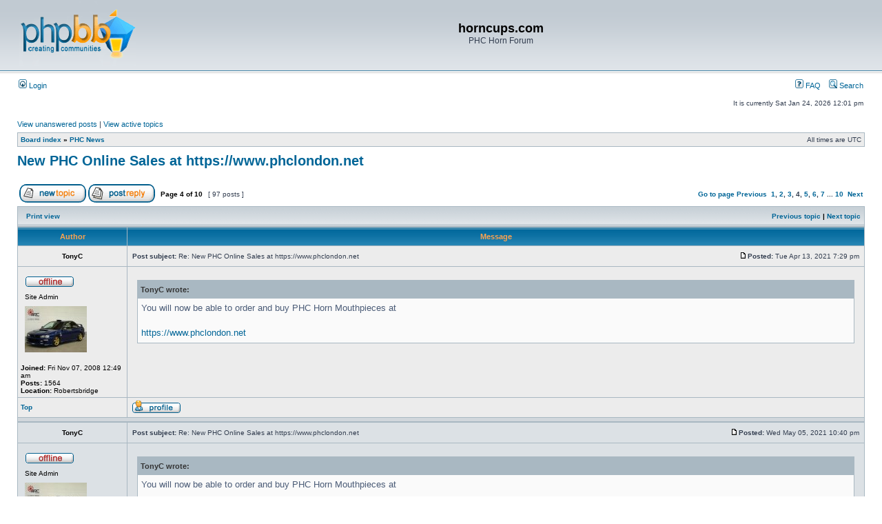

--- FILE ---
content_type: text/html; charset=UTF-8
request_url: https://horncups.com/forums/viewtopic.php?f=5&t=942&sid=e5cfe40e4aeea2590db2ffe6b2210136&start=30
body_size: 39423
content:
<!DOCTYPE html PUBLIC "-//W3C//DTD XHTML 1.0 Transitional//EN" "http://www.w3.org/TR/xhtml1/DTD/xhtml1-transitional.dtd">
<html xmlns="http://www.w3.org/1999/xhtml" dir="ltr" lang="en-gb" xml:lang="en-gb">
<head>

<meta http-equiv="content-type" content="text/html; charset=UTF-8" />
<meta http-equiv="content-language" content="en-gb" />
<meta http-equiv="content-style-type" content="text/css" />
<meta http-equiv="imagetoolbar" content="no" />
<meta name="resource-type" content="document" />
<meta name="distribution" content="global" />
<meta name="copyright" content="2000, 2002, 2005, 2007 phpBB Group" />
<meta name="keywords" content="" />
<meta name="description" content="" />
<meta http-equiv="X-UA-Compatible" content="IE=EmulateIE7" />

<title>horncups.com &bull; View topic - New PHC Online Sales at  https://www.phclondon.net</title>



<link rel="stylesheet" href="./styles/subsilver2/theme/stylesheet.css" type="text/css" />

<script type="text/javascript">
// <![CDATA[


function popup(url, width, height, name)
{
	if (!name)
	{
		name = '_popup';
	}

	window.open(url.replace(/&amp;/g, '&'), name, 'height=' + height + ',resizable=yes,scrollbars=yes,width=' + width);
	return false;
}

function jumpto()
{
	var page = prompt('Enter the page number you wish to go to:', '4');
	var per_page = '10';
	var base_url = './viewtopic.php?f=5&amp;t=942&amp;sid=c49031dbd8558a3733ae64c41c0ca848';

	if (page !== null && !isNaN(page) && page == Math.floor(page) && page > 0)
	{
		if (base_url.indexOf('?') == -1)
		{
			document.location.href = base_url + '?start=' + ((page - 1) * per_page);
		}
		else
		{
			document.location.href = base_url.replace(/&amp;/g, '&') + '&start=' + ((page - 1) * per_page);
		}
	}
}

/**
* Find a member
*/
function find_username(url)
{
	popup(url, 760, 570, '_usersearch');
	return false;
}

/**
* Mark/unmark checklist
* id = ID of parent container, name = name prefix, state = state [true/false]
*/
function marklist(id, name, state)
{
	var parent = document.getElementById(id);
	if (!parent)
	{
		eval('parent = document.' + id);
	}

	if (!parent)
	{
		return;
	}

	var rb = parent.getElementsByTagName('input');
	
	for (var r = 0; r < rb.length; r++)
	{
		if (rb[r].name.substr(0, name.length) == name)
		{
			rb[r].checked = state;
		}
	}
}



// ]]>
</script>
</head>
<body class="ltr">

<a name="top"></a>

<div id="wrapheader">

	<div id="logodesc">
		<table width="100%" cellspacing="0">
		<tr>
			<td><a href="./index.php?sid=c49031dbd8558a3733ae64c41c0ca848"><img src="./styles/subsilver2/imageset/site_logo.gif" width="170" height="94" alt="" title="" /></a></td>
			<td width="100%" align="center"><a href="http://horncups.com"><h1>horncups.com</h1></a><span class="gen">PHC Horn Forum</span></td>
		</tr>
		</table>
	</div>

	<div id="menubar">
		<table width="100%" cellspacing="0">
		<tr>
			<td class="genmed">
				<a href="./ucp.php?mode=login&amp;sid=c49031dbd8558a3733ae64c41c0ca848"><img src="./styles/subsilver2/theme/images/icon_mini_login.gif" width="12" height="13" alt="*" /> Login</a>&nbsp;
			</td>
			<td class="genmed" align="right">
				<a href="./faq.php?sid=c49031dbd8558a3733ae64c41c0ca848"><img src="./styles/subsilver2/theme/images/icon_mini_faq.gif" width="12" height="13" alt="*" /> FAQ</a>
				&nbsp; &nbsp;<a href="./search.php?sid=c49031dbd8558a3733ae64c41c0ca848"><img src="./styles/subsilver2/theme/images/icon_mini_search.gif" width="12" height="13" alt="*" /> Search</a>
			</td>
		</tr>
		</table>
	</div>

	<div id="datebar">
		<table width="100%" cellspacing="0">
		<tr>
			<td class="gensmall"></td>
			<td class="gensmall" align="right">It is currently Sat Jan 24, 2026 12:01 pm<br /></td>
		</tr>
		</table>
	</div>

</div>

<div id="wrapcentre">

	
	<p class="searchbar">
		<span style="float: left;"><a href="./search.php?search_id=unanswered&amp;sid=c49031dbd8558a3733ae64c41c0ca848">View unanswered posts</a> | <a href="./search.php?search_id=active_topics&amp;sid=c49031dbd8558a3733ae64c41c0ca848">View active topics</a></span>
		
	</p>
	

	<br style="clear: both;" />

	<table class="tablebg" width="100%" cellspacing="1" cellpadding="0" style="margin-top: 5px;">
	<tr>
		<td class="row1">
			<p class="breadcrumbs"><a href="./index.php?sid=c49031dbd8558a3733ae64c41c0ca848">Board index</a> &#187; <a href="./viewforum.php?f=5&amp;sid=c49031dbd8558a3733ae64c41c0ca848">PHC News</a></p>
			<p class="datetime">All times are UTC </p>
		</td>
	</tr>
	</table>

	<br />

<div id="pageheader">
	<h2><a class="titles" href="./viewtopic.php?f=5&amp;t=942&amp;start=30&amp;sid=c49031dbd8558a3733ae64c41c0ca848">New PHC Online Sales at  https://www.phclondon.net</a></h2>


</div>

<br clear="all" /><br />

<div id="pagecontent">

	<table width="100%" cellspacing="1">
	<tr>
		<td align="left" valign="middle" nowrap="nowrap">
		<a href="./posting.php?mode=post&amp;f=5&amp;sid=c49031dbd8558a3733ae64c41c0ca848"><img src="./styles/subsilver2/imageset/en/button_topic_new.gif" alt="Post new topic" title="Post new topic" /></a>&nbsp;<a href="./posting.php?mode=reply&amp;f=5&amp;t=942&amp;sid=c49031dbd8558a3733ae64c41c0ca848"><img src="./styles/subsilver2/imageset/en/button_topic_reply.gif" alt="Reply to topic" title="Reply to topic" /></a>
		</td>
		
			<td class="nav" valign="middle" nowrap="nowrap">&nbsp;Page <strong>4</strong> of <strong>10</strong><br /></td>
			<td class="gensmall" nowrap="nowrap">&nbsp;[ 97 posts ]&nbsp;</td>
			<td class="gensmall" width="100%" align="right" nowrap="nowrap"><b><a href="#" onclick="jumpto(); return false;" title="Click to jump to page…">Go to page</a> <a href="./viewtopic.php?f=5&amp;t=942&amp;sid=c49031dbd8558a3733ae64c41c0ca848&amp;start=20">Previous</a>&nbsp;&nbsp;<a href="./viewtopic.php?f=5&amp;t=942&amp;sid=c49031dbd8558a3733ae64c41c0ca848">1</a><span class="page-sep">, </span><a href="./viewtopic.php?f=5&amp;t=942&amp;sid=c49031dbd8558a3733ae64c41c0ca848&amp;start=10">2</a><span class="page-sep">, </span><a href="./viewtopic.php?f=5&amp;t=942&amp;sid=c49031dbd8558a3733ae64c41c0ca848&amp;start=20">3</a><span class="page-sep">, </span><strong>4</strong><span class="page-sep">, </span><a href="./viewtopic.php?f=5&amp;t=942&amp;sid=c49031dbd8558a3733ae64c41c0ca848&amp;start=40">5</a><span class="page-sep">, </span><a href="./viewtopic.php?f=5&amp;t=942&amp;sid=c49031dbd8558a3733ae64c41c0ca848&amp;start=50">6</a><span class="page-sep">, </span><a href="./viewtopic.php?f=5&amp;t=942&amp;sid=c49031dbd8558a3733ae64c41c0ca848&amp;start=60">7</a> ... <a href="./viewtopic.php?f=5&amp;t=942&amp;sid=c49031dbd8558a3733ae64c41c0ca848&amp;start=90">10</a> &nbsp;<a href="./viewtopic.php?f=5&amp;t=942&amp;sid=c49031dbd8558a3733ae64c41c0ca848&amp;start=40">Next</a></b></td>
		
	</tr>
	</table>

	<table class="tablebg" width="100%" cellspacing="1">
	<tr>
		<td class="cat">
			<table width="100%" cellspacing="0">
			<tr>
				<td class="nav" nowrap="nowrap">&nbsp;
				<a href="./viewtopic.php?f=5&amp;t=942&amp;start=30&amp;sid=c49031dbd8558a3733ae64c41c0ca848&amp;view=print" title="Print view">Print view</a>
				</td>
				<td class="nav" align="right" nowrap="nowrap"><a href="./viewtopic.php?f=5&amp;t=942&amp;view=previous&amp;sid=c49031dbd8558a3733ae64c41c0ca848">Previous topic</a> | <a href="./viewtopic.php?f=5&amp;t=942&amp;view=next&amp;sid=c49031dbd8558a3733ae64c41c0ca848">Next topic</a>&nbsp;</td>
			</tr>
			</table>
		</td>
	</tr>

	</table>


	<table class="tablebg" width="100%" cellspacing="1">
	
		<tr>
			<th>Author</th>
			<th>Message</th>
		</tr>
	<tr class="row1">

			<td align="center" valign="middle">
				<a name="p7195"></a>
				<b class="postauthor">TonyC</b>
			</td>
			<td width="100%" height="25">
				<table width="100%" cellspacing="0">
				<tr>
				
					<td class="gensmall" width="100%"><div style="float: left;">&nbsp;<b>Post subject:</b> Re: New PHC Online Sales at  https://www.phclondon.net</div><div style="float: right;"><a href="./viewtopic.php?p=7195&amp;sid=c49031dbd8558a3733ae64c41c0ca848#p7195"><img src="./styles/subsilver2/imageset/icon_post_target.gif" width="12" height="9" alt="Post" title="Post" /></a><b>Posted:</b> Tue Apr 13, 2021 7:29 pm&nbsp;</div></td>
				</tr>
				</table>
			</td>
		</tr>

		<tr class="row1">

			<td valign="top" class="profile">
				<table cellspacing="4" align="center" width="150">
			
				<tr>
					<td><img src="./styles/subsilver2/imageset/en/icon_user_offline.gif" alt="Offline" title="Offline" /></td>
				</tr>
			
				<tr>
					<td class="postdetails">Site Admin</td>
				</tr>
			
				<tr>
					<td><img src="./download/file.php?avatar=56_1227780566.jpg" width="90" height="67" alt="User avatar" /></td>
				</tr>
			
				</table>

				<span class="postdetails">
					<br /><b>Joined:</b> Fri Nov 07, 2008 12:49 am<br /><b>Posts:</b> 1564<br /><b>Location:</b> Robertsbridge
				</span>

			</td>
			<td valign="top">
				<table width="100%" cellspacing="5">
				<tr>
					<td>
					

						<div class="postbody"><div class="quotetitle">TonyC wrote:</div><div class="quotecontent">You will now be able to order and buy PHC Horn Mouthpieces at <br /><br /><!-- m --><a class="postlink" href="https://www.phclondon.net">https://www.phclondon.net</a><!-- m --></div></div>

					<br clear="all" /><br />

						<table width="100%" cellspacing="0">
						<tr valign="middle">
							<td class="gensmall" align="right">
							
							</td>
						</tr>
						</table>
					</td>
				</tr>
				</table>
			</td>
		</tr>

		<tr class="row1">

			<td class="profile"><strong><a href="#wrapheader">Top</a></strong></td>
			<td><div class="gensmall" style="float: left;">&nbsp;<a href="./memberlist.php?mode=viewprofile&amp;u=56&amp;sid=c49031dbd8558a3733ae64c41c0ca848"><img src="./styles/subsilver2/imageset/en/icon_user_profile.gif" alt="Profile" title="Profile" /></a> &nbsp;</div> <div class="gensmall" style="float: right;">&nbsp;</div></td>
	
		</tr>

	<tr>
		<td class="spacer" colspan="2" height="1"><img src="images/spacer.gif" alt="" width="1" height="1" /></td>
	</tr>
	</table>

	<table class="tablebg" width="100%" cellspacing="1">
	<tr class="row2">

			<td align="center" valign="middle">
				<a name="p7209"></a>
				<b class="postauthor">TonyC</b>
			</td>
			<td width="100%" height="25">
				<table width="100%" cellspacing="0">
				<tr>
				
					<td class="gensmall" width="100%"><div style="float: left;">&nbsp;<b>Post subject:</b> Re: New PHC Online Sales at  https://www.phclondon.net</div><div style="float: right;"><a href="./viewtopic.php?p=7209&amp;sid=c49031dbd8558a3733ae64c41c0ca848#p7209"><img src="./styles/subsilver2/imageset/icon_post_target.gif" width="12" height="9" alt="Post" title="Post" /></a><b>Posted:</b> Wed May 05, 2021 10:40 pm&nbsp;</div></td>
				</tr>
				</table>
			</td>
		</tr>

		<tr class="row2">

			<td valign="top" class="profile">
				<table cellspacing="4" align="center" width="150">
			
				<tr>
					<td><img src="./styles/subsilver2/imageset/en/icon_user_offline.gif" alt="Offline" title="Offline" /></td>
				</tr>
			
				<tr>
					<td class="postdetails">Site Admin</td>
				</tr>
			
				<tr>
					<td><img src="./download/file.php?avatar=56_1227780566.jpg" width="90" height="67" alt="User avatar" /></td>
				</tr>
			
				</table>

				<span class="postdetails">
					<br /><b>Joined:</b> Fri Nov 07, 2008 12:49 am<br /><b>Posts:</b> 1564<br /><b>Location:</b> Robertsbridge
				</span>

			</td>
			<td valign="top">
				<table width="100%" cellspacing="5">
				<tr>
					<td>
					

						<div class="postbody"><div class="quotetitle">TonyC wrote:</div><div class="quotecontent">You will now be able to order and buy PHC Horn Mouthpieces at <br /><br /><!-- m --><a class="postlink" href="https://www.phclondon.net">https://www.phclondon.net</a><!-- m --></div></div>

					<br clear="all" /><br />

						<table width="100%" cellspacing="0">
						<tr valign="middle">
							<td class="gensmall" align="right">
							
							</td>
						</tr>
						</table>
					</td>
				</tr>
				</table>
			</td>
		</tr>

		<tr class="row2">

			<td class="profile"><strong><a href="#wrapheader">Top</a></strong></td>
			<td><div class="gensmall" style="float: left;">&nbsp;<a href="./memberlist.php?mode=viewprofile&amp;u=56&amp;sid=c49031dbd8558a3733ae64c41c0ca848"><img src="./styles/subsilver2/imageset/en/icon_user_profile.gif" alt="Profile" title="Profile" /></a> &nbsp;</div> <div class="gensmall" style="float: right;">&nbsp;</div></td>
	
		</tr>

	<tr>
		<td class="spacer" colspan="2" height="1"><img src="images/spacer.gif" alt="" width="1" height="1" /></td>
	</tr>
	</table>

	<table class="tablebg" width="100%" cellspacing="1">
	<tr class="row1">

			<td align="center" valign="middle">
				<a name="p7223"></a>
				<b class="postauthor">TonyC</b>
			</td>
			<td width="100%" height="25">
				<table width="100%" cellspacing="0">
				<tr>
				
					<td class="gensmall" width="100%"><div style="float: left;">&nbsp;<b>Post subject:</b> Re: New PHC Online Sales at  https://www.phclondon.net</div><div style="float: right;"><a href="./viewtopic.php?p=7223&amp;sid=c49031dbd8558a3733ae64c41c0ca848#p7223"><img src="./styles/subsilver2/imageset/icon_post_target.gif" width="12" height="9" alt="Post" title="Post" /></a><b>Posted:</b> Sat May 29, 2021 4:27 pm&nbsp;</div></td>
				</tr>
				</table>
			</td>
		</tr>

		<tr class="row1">

			<td valign="top" class="profile">
				<table cellspacing="4" align="center" width="150">
			
				<tr>
					<td><img src="./styles/subsilver2/imageset/en/icon_user_offline.gif" alt="Offline" title="Offline" /></td>
				</tr>
			
				<tr>
					<td class="postdetails">Site Admin</td>
				</tr>
			
				<tr>
					<td><img src="./download/file.php?avatar=56_1227780566.jpg" width="90" height="67" alt="User avatar" /></td>
				</tr>
			
				</table>

				<span class="postdetails">
					<br /><b>Joined:</b> Fri Nov 07, 2008 12:49 am<br /><b>Posts:</b> 1564<br /><b>Location:</b> Robertsbridge
				</span>

			</td>
			<td valign="top">
				<table width="100%" cellspacing="5">
				<tr>
					<td>
					

						<div class="postbody"><div class="quotetitle">TonyC wrote:</div><div class="quotecontent">You will now be able to order and buy PHC Horn Mouthpieces at <br /><br /><!-- m --><a class="postlink" href="https://www.phclondon.net">https://www.phclondon.net</a><!-- m --></div></div>

					<br clear="all" /><br />

						<table width="100%" cellspacing="0">
						<tr valign="middle">
							<td class="gensmall" align="right">
							
							</td>
						</tr>
						</table>
					</td>
				</tr>
				</table>
			</td>
		</tr>

		<tr class="row1">

			<td class="profile"><strong><a href="#wrapheader">Top</a></strong></td>
			<td><div class="gensmall" style="float: left;">&nbsp;<a href="./memberlist.php?mode=viewprofile&amp;u=56&amp;sid=c49031dbd8558a3733ae64c41c0ca848"><img src="./styles/subsilver2/imageset/en/icon_user_profile.gif" alt="Profile" title="Profile" /></a> &nbsp;</div> <div class="gensmall" style="float: right;">&nbsp;</div></td>
	
		</tr>

	<tr>
		<td class="spacer" colspan="2" height="1"><img src="images/spacer.gif" alt="" width="1" height="1" /></td>
	</tr>
	</table>

	<table class="tablebg" width="100%" cellspacing="1">
	<tr class="row2">

			<td align="center" valign="middle">
				<a name="p7237"></a>
				<b class="postauthor">TonyC</b>
			</td>
			<td width="100%" height="25">
				<table width="100%" cellspacing="0">
				<tr>
				
					<td class="gensmall" width="100%"><div style="float: left;">&nbsp;<b>Post subject:</b> Re: New PHC Online Sales at  https://www.phclondon.net</div><div style="float: right;"><a href="./viewtopic.php?p=7237&amp;sid=c49031dbd8558a3733ae64c41c0ca848#p7237"><img src="./styles/subsilver2/imageset/icon_post_target.gif" width="12" height="9" alt="Post" title="Post" /></a><b>Posted:</b> Mon Jun 21, 2021 6:11 pm&nbsp;</div></td>
				</tr>
				</table>
			</td>
		</tr>

		<tr class="row2">

			<td valign="top" class="profile">
				<table cellspacing="4" align="center" width="150">
			
				<tr>
					<td><img src="./styles/subsilver2/imageset/en/icon_user_offline.gif" alt="Offline" title="Offline" /></td>
				</tr>
			
				<tr>
					<td class="postdetails">Site Admin</td>
				</tr>
			
				<tr>
					<td><img src="./download/file.php?avatar=56_1227780566.jpg" width="90" height="67" alt="User avatar" /></td>
				</tr>
			
				</table>

				<span class="postdetails">
					<br /><b>Joined:</b> Fri Nov 07, 2008 12:49 am<br /><b>Posts:</b> 1564<br /><b>Location:</b> Robertsbridge
				</span>

			</td>
			<td valign="top">
				<table width="100%" cellspacing="5">
				<tr>
					<td>
					

						<div class="postbody"><div class="quotetitle">TonyC wrote:</div><div class="quotecontent">You will now be able to order and buy PHC Horn Mouthpieces at <br /><br /><!-- m --><a class="postlink" href="https://www.phclondon.net">https://www.phclondon.net</a><!-- m --></div></div>

					<br clear="all" /><br />

						<table width="100%" cellspacing="0">
						<tr valign="middle">
							<td class="gensmall" align="right">
							
							</td>
						</tr>
						</table>
					</td>
				</tr>
				</table>
			</td>
		</tr>

		<tr class="row2">

			<td class="profile"><strong><a href="#wrapheader">Top</a></strong></td>
			<td><div class="gensmall" style="float: left;">&nbsp;<a href="./memberlist.php?mode=viewprofile&amp;u=56&amp;sid=c49031dbd8558a3733ae64c41c0ca848"><img src="./styles/subsilver2/imageset/en/icon_user_profile.gif" alt="Profile" title="Profile" /></a> &nbsp;</div> <div class="gensmall" style="float: right;">&nbsp;</div></td>
	
		</tr>

	<tr>
		<td class="spacer" colspan="2" height="1"><img src="images/spacer.gif" alt="" width="1" height="1" /></td>
	</tr>
	</table>

	<table class="tablebg" width="100%" cellspacing="1">
	<tr class="row1">

			<td align="center" valign="middle">
				<a name="p7251"></a>
				<b class="postauthor">TonyC</b>
			</td>
			<td width="100%" height="25">
				<table width="100%" cellspacing="0">
				<tr>
				
					<td class="gensmall" width="100%"><div style="float: left;">&nbsp;<b>Post subject:</b> Re: New PHC Online Sales at  https://www.phclondon.net</div><div style="float: right;"><a href="./viewtopic.php?p=7251&amp;sid=c49031dbd8558a3733ae64c41c0ca848#p7251"><img src="./styles/subsilver2/imageset/icon_post_target.gif" width="12" height="9" alt="Post" title="Post" /></a><b>Posted:</b> Sun Jul 18, 2021 7:56 am&nbsp;</div></td>
				</tr>
				</table>
			</td>
		</tr>

		<tr class="row1">

			<td valign="top" class="profile">
				<table cellspacing="4" align="center" width="150">
			
				<tr>
					<td><img src="./styles/subsilver2/imageset/en/icon_user_offline.gif" alt="Offline" title="Offline" /></td>
				</tr>
			
				<tr>
					<td class="postdetails">Site Admin</td>
				</tr>
			
				<tr>
					<td><img src="./download/file.php?avatar=56_1227780566.jpg" width="90" height="67" alt="User avatar" /></td>
				</tr>
			
				</table>

				<span class="postdetails">
					<br /><b>Joined:</b> Fri Nov 07, 2008 12:49 am<br /><b>Posts:</b> 1564<br /><b>Location:</b> Robertsbridge
				</span>

			</td>
			<td valign="top">
				<table width="100%" cellspacing="5">
				<tr>
					<td>
					

						<div class="postbody"><div class="quotetitle">TonyC wrote:</div><div class="quotecontent">You will now be able to order and buy PHC Horn Mouthpieces at <br /><br /><!-- m --><a class="postlink" href="https://www.phclondon.net">https://www.phclondon.net</a><!-- m --></div></div>

					<br clear="all" /><br />

						<table width="100%" cellspacing="0">
						<tr valign="middle">
							<td class="gensmall" align="right">
							
							</td>
						</tr>
						</table>
					</td>
				</tr>
				</table>
			</td>
		</tr>

		<tr class="row1">

			<td class="profile"><strong><a href="#wrapheader">Top</a></strong></td>
			<td><div class="gensmall" style="float: left;">&nbsp;<a href="./memberlist.php?mode=viewprofile&amp;u=56&amp;sid=c49031dbd8558a3733ae64c41c0ca848"><img src="./styles/subsilver2/imageset/en/icon_user_profile.gif" alt="Profile" title="Profile" /></a> &nbsp;</div> <div class="gensmall" style="float: right;">&nbsp;</div></td>
	
		</tr>

	<tr>
		<td class="spacer" colspan="2" height="1"><img src="images/spacer.gif" alt="" width="1" height="1" /></td>
	</tr>
	</table>

	<table class="tablebg" width="100%" cellspacing="1">
	<tr class="row2">

			<td align="center" valign="middle">
				<a name="p7265"></a>
				<b class="postauthor">TonyC</b>
			</td>
			<td width="100%" height="25">
				<table width="100%" cellspacing="0">
				<tr>
				
					<td class="gensmall" width="100%"><div style="float: left;">&nbsp;<b>Post subject:</b> Re: New PHC Online Sales at  https://www.phclondon.net</div><div style="float: right;"><a href="./viewtopic.php?p=7265&amp;sid=c49031dbd8558a3733ae64c41c0ca848#p7265"><img src="./styles/subsilver2/imageset/icon_post_target.gif" width="12" height="9" alt="Post" title="Post" /></a><b>Posted:</b> Mon Aug 09, 2021 10:26 pm&nbsp;</div></td>
				</tr>
				</table>
			</td>
		</tr>

		<tr class="row2">

			<td valign="top" class="profile">
				<table cellspacing="4" align="center" width="150">
			
				<tr>
					<td><img src="./styles/subsilver2/imageset/en/icon_user_offline.gif" alt="Offline" title="Offline" /></td>
				</tr>
			
				<tr>
					<td class="postdetails">Site Admin</td>
				</tr>
			
				<tr>
					<td><img src="./download/file.php?avatar=56_1227780566.jpg" width="90" height="67" alt="User avatar" /></td>
				</tr>
			
				</table>

				<span class="postdetails">
					<br /><b>Joined:</b> Fri Nov 07, 2008 12:49 am<br /><b>Posts:</b> 1564<br /><b>Location:</b> Robertsbridge
				</span>

			</td>
			<td valign="top">
				<table width="100%" cellspacing="5">
				<tr>
					<td>
					

						<div class="postbody"><div class="quotetitle">TonyC wrote:</div><div class="quotecontent">You will now be able to order and buy PHC Horn Mouthpieces at <br /><br /><!-- m --><a class="postlink" href="https://www.phclondon.net">https://www.phclondon.net</a><!-- m --></div></div>

					<br clear="all" /><br />

						<table width="100%" cellspacing="0">
						<tr valign="middle">
							<td class="gensmall" align="right">
							
							</td>
						</tr>
						</table>
					</td>
				</tr>
				</table>
			</td>
		</tr>

		<tr class="row2">

			<td class="profile"><strong><a href="#wrapheader">Top</a></strong></td>
			<td><div class="gensmall" style="float: left;">&nbsp;<a href="./memberlist.php?mode=viewprofile&amp;u=56&amp;sid=c49031dbd8558a3733ae64c41c0ca848"><img src="./styles/subsilver2/imageset/en/icon_user_profile.gif" alt="Profile" title="Profile" /></a> &nbsp;</div> <div class="gensmall" style="float: right;">&nbsp;</div></td>
	
		</tr>

	<tr>
		<td class="spacer" colspan="2" height="1"><img src="images/spacer.gif" alt="" width="1" height="1" /></td>
	</tr>
	</table>

	<table class="tablebg" width="100%" cellspacing="1">
	<tr class="row1">

			<td align="center" valign="middle">
				<a name="p7279"></a>
				<b class="postauthor">TonyC</b>
			</td>
			<td width="100%" height="25">
				<table width="100%" cellspacing="0">
				<tr>
				
					<td class="gensmall" width="100%"><div style="float: left;">&nbsp;<b>Post subject:</b> Re: New PHC Online Sales at  https://www.phclondon.net</div><div style="float: right;"><a href="./viewtopic.php?p=7279&amp;sid=c49031dbd8558a3733ae64c41c0ca848#p7279"><img src="./styles/subsilver2/imageset/icon_post_target.gif" width="12" height="9" alt="Post" title="Post" /></a><b>Posted:</b> Tue Aug 31, 2021 7:37 pm&nbsp;</div></td>
				</tr>
				</table>
			</td>
		</tr>

		<tr class="row1">

			<td valign="top" class="profile">
				<table cellspacing="4" align="center" width="150">
			
				<tr>
					<td><img src="./styles/subsilver2/imageset/en/icon_user_offline.gif" alt="Offline" title="Offline" /></td>
				</tr>
			
				<tr>
					<td class="postdetails">Site Admin</td>
				</tr>
			
				<tr>
					<td><img src="./download/file.php?avatar=56_1227780566.jpg" width="90" height="67" alt="User avatar" /></td>
				</tr>
			
				</table>

				<span class="postdetails">
					<br /><b>Joined:</b> Fri Nov 07, 2008 12:49 am<br /><b>Posts:</b> 1564<br /><b>Location:</b> Robertsbridge
				</span>

			</td>
			<td valign="top">
				<table width="100%" cellspacing="5">
				<tr>
					<td>
					

						<div class="postbody"><div class="quotetitle">TonyC wrote:</div><div class="quotecontent">You will now be able to order and buy PHC Horn Mouthpieces at <br /><br /><!-- m --><a class="postlink" href="https://www.phclondon.net">https://www.phclondon.net</a><!-- m --></div></div>

					<br clear="all" /><br />

						<table width="100%" cellspacing="0">
						<tr valign="middle">
							<td class="gensmall" align="right">
							
							</td>
						</tr>
						</table>
					</td>
				</tr>
				</table>
			</td>
		</tr>

		<tr class="row1">

			<td class="profile"><strong><a href="#wrapheader">Top</a></strong></td>
			<td><div class="gensmall" style="float: left;">&nbsp;<a href="./memberlist.php?mode=viewprofile&amp;u=56&amp;sid=c49031dbd8558a3733ae64c41c0ca848"><img src="./styles/subsilver2/imageset/en/icon_user_profile.gif" alt="Profile" title="Profile" /></a> &nbsp;</div> <div class="gensmall" style="float: right;">&nbsp;</div></td>
	
		</tr>

	<tr>
		<td class="spacer" colspan="2" height="1"><img src="images/spacer.gif" alt="" width="1" height="1" /></td>
	</tr>
	</table>

	<table class="tablebg" width="100%" cellspacing="1">
	<tr class="row2">

			<td align="center" valign="middle">
				<a name="p7293"></a>
				<b class="postauthor">TonyC</b>
			</td>
			<td width="100%" height="25">
				<table width="100%" cellspacing="0">
				<tr>
				
					<td class="gensmall" width="100%"><div style="float: left;">&nbsp;<b>Post subject:</b> Re: New PHC Online Sales at  https://www.phclondon.net</div><div style="float: right;"><a href="./viewtopic.php?p=7293&amp;sid=c49031dbd8558a3733ae64c41c0ca848#p7293"><img src="./styles/subsilver2/imageset/icon_post_target.gif" width="12" height="9" alt="Post" title="Post" /></a><b>Posted:</b> Fri Sep 24, 2021 10:47 pm&nbsp;</div></td>
				</tr>
				</table>
			</td>
		</tr>

		<tr class="row2">

			<td valign="top" class="profile">
				<table cellspacing="4" align="center" width="150">
			
				<tr>
					<td><img src="./styles/subsilver2/imageset/en/icon_user_offline.gif" alt="Offline" title="Offline" /></td>
				</tr>
			
				<tr>
					<td class="postdetails">Site Admin</td>
				</tr>
			
				<tr>
					<td><img src="./download/file.php?avatar=56_1227780566.jpg" width="90" height="67" alt="User avatar" /></td>
				</tr>
			
				</table>

				<span class="postdetails">
					<br /><b>Joined:</b> Fri Nov 07, 2008 12:49 am<br /><b>Posts:</b> 1564<br /><b>Location:</b> Robertsbridge
				</span>

			</td>
			<td valign="top">
				<table width="100%" cellspacing="5">
				<tr>
					<td>
					

						<div class="postbody"><div class="quotetitle">TonyC wrote:</div><div class="quotecontent">You will now be able to order and buy PHC Horn Mouthpieces at <br /><br /><!-- m --><a class="postlink" href="https://www.phclondon.net">https://www.phclondon.net</a><!-- m --></div></div>

					<br clear="all" /><br />

						<table width="100%" cellspacing="0">
						<tr valign="middle">
							<td class="gensmall" align="right">
							
							</td>
						</tr>
						</table>
					</td>
				</tr>
				</table>
			</td>
		</tr>

		<tr class="row2">

			<td class="profile"><strong><a href="#wrapheader">Top</a></strong></td>
			<td><div class="gensmall" style="float: left;">&nbsp;<a href="./memberlist.php?mode=viewprofile&amp;u=56&amp;sid=c49031dbd8558a3733ae64c41c0ca848"><img src="./styles/subsilver2/imageset/en/icon_user_profile.gif" alt="Profile" title="Profile" /></a> &nbsp;</div> <div class="gensmall" style="float: right;">&nbsp;</div></td>
	
		</tr>

	<tr>
		<td class="spacer" colspan="2" height="1"><img src="images/spacer.gif" alt="" width="1" height="1" /></td>
	</tr>
	</table>

	<table class="tablebg" width="100%" cellspacing="1">
	<tr class="row1">

			<td align="center" valign="middle">
				<a name="p7307"></a>
				<b class="postauthor">TonyC</b>
			</td>
			<td width="100%" height="25">
				<table width="100%" cellspacing="0">
				<tr>
				
					<td class="gensmall" width="100%"><div style="float: left;">&nbsp;<b>Post subject:</b> Re: New PHC Online Sales at  https://www.phclondon.net</div><div style="float: right;"><a href="./viewtopic.php?p=7307&amp;sid=c49031dbd8558a3733ae64c41c0ca848#p7307"><img src="./styles/subsilver2/imageset/icon_post_target.gif" width="12" height="9" alt="Post" title="Post" /></a><b>Posted:</b> Mon Oct 18, 2021 10:47 pm&nbsp;</div></td>
				</tr>
				</table>
			</td>
		</tr>

		<tr class="row1">

			<td valign="top" class="profile">
				<table cellspacing="4" align="center" width="150">
			
				<tr>
					<td><img src="./styles/subsilver2/imageset/en/icon_user_offline.gif" alt="Offline" title="Offline" /></td>
				</tr>
			
				<tr>
					<td class="postdetails">Site Admin</td>
				</tr>
			
				<tr>
					<td><img src="./download/file.php?avatar=56_1227780566.jpg" width="90" height="67" alt="User avatar" /></td>
				</tr>
			
				</table>

				<span class="postdetails">
					<br /><b>Joined:</b> Fri Nov 07, 2008 12:49 am<br /><b>Posts:</b> 1564<br /><b>Location:</b> Robertsbridge
				</span>

			</td>
			<td valign="top">
				<table width="100%" cellspacing="5">
				<tr>
					<td>
					

						<div class="postbody"><div class="quotetitle">TonyC wrote:</div><div class="quotecontent">You will now be able to order and buy PHC Horn Mouthpieces at <br /><br /><!-- m --><a class="postlink" href="https://www.phclondon.net">https://www.phclondon.net</a><!-- m --></div></div>

					<br clear="all" /><br />

						<table width="100%" cellspacing="0">
						<tr valign="middle">
							<td class="gensmall" align="right">
							
							</td>
						</tr>
						</table>
					</td>
				</tr>
				</table>
			</td>
		</tr>

		<tr class="row1">

			<td class="profile"><strong><a href="#wrapheader">Top</a></strong></td>
			<td><div class="gensmall" style="float: left;">&nbsp;<a href="./memberlist.php?mode=viewprofile&amp;u=56&amp;sid=c49031dbd8558a3733ae64c41c0ca848"><img src="./styles/subsilver2/imageset/en/icon_user_profile.gif" alt="Profile" title="Profile" /></a> &nbsp;</div> <div class="gensmall" style="float: right;">&nbsp;</div></td>
	
		</tr>

	<tr>
		<td class="spacer" colspan="2" height="1"><img src="images/spacer.gif" alt="" width="1" height="1" /></td>
	</tr>
	</table>

	<table class="tablebg" width="100%" cellspacing="1">
	<tr class="row2">

			<td align="center" valign="middle">
				<a name="p7321"></a>
				<b class="postauthor">TonyC</b>
			</td>
			<td width="100%" height="25">
				<table width="100%" cellspacing="0">
				<tr>
				
					<td class="gensmall" width="100%"><div style="float: left;">&nbsp;<b>Post subject:</b> Re: New PHC Online Sales at  https://www.phclondon.net</div><div style="float: right;"><a href="./viewtopic.php?p=7321&amp;sid=c49031dbd8558a3733ae64c41c0ca848#p7321"><img src="./styles/subsilver2/imageset/icon_post_target.gif" width="12" height="9" alt="Post" title="Post" /></a><b>Posted:</b> Fri Nov 12, 2021 9:11 am&nbsp;</div></td>
				</tr>
				</table>
			</td>
		</tr>

		<tr class="row2">

			<td valign="top" class="profile">
				<table cellspacing="4" align="center" width="150">
			
				<tr>
					<td><img src="./styles/subsilver2/imageset/en/icon_user_offline.gif" alt="Offline" title="Offline" /></td>
				</tr>
			
				<tr>
					<td class="postdetails">Site Admin</td>
				</tr>
			
				<tr>
					<td><img src="./download/file.php?avatar=56_1227780566.jpg" width="90" height="67" alt="User avatar" /></td>
				</tr>
			
				</table>

				<span class="postdetails">
					<br /><b>Joined:</b> Fri Nov 07, 2008 12:49 am<br /><b>Posts:</b> 1564<br /><b>Location:</b> Robertsbridge
				</span>

			</td>
			<td valign="top">
				<table width="100%" cellspacing="5">
				<tr>
					<td>
					

						<div class="postbody"><div class="quotetitle">TonyC wrote:</div><div class="quotecontent">You will now be able to order and buy PHC Horn Mouthpieces at <br /><br /><!-- m --><a class="postlink" href="https://www.phclondon.net">https://www.phclondon.net</a><!-- m --></div></div>

					<br clear="all" /><br />

						<table width="100%" cellspacing="0">
						<tr valign="middle">
							<td class="gensmall" align="right">
							
							</td>
						</tr>
						</table>
					</td>
				</tr>
				</table>
			</td>
		</tr>

		<tr class="row2">

			<td class="profile"><strong><a href="#wrapheader">Top</a></strong></td>
			<td><div class="gensmall" style="float: left;">&nbsp;<a href="./memberlist.php?mode=viewprofile&amp;u=56&amp;sid=c49031dbd8558a3733ae64c41c0ca848"><img src="./styles/subsilver2/imageset/en/icon_user_profile.gif" alt="Profile" title="Profile" /></a> &nbsp;</div> <div class="gensmall" style="float: right;">&nbsp;</div></td>
	
		</tr>

	<tr>
		<td class="spacer" colspan="2" height="1"><img src="images/spacer.gif" alt="" width="1" height="1" /></td>
	</tr>
	</table>

	<table width="100%" cellspacing="1" class="tablebg">
	<tr align="center">
		<td class="cat"><form name="viewtopic" method="post" action="./viewtopic.php?f=5&amp;t=942&amp;start=30&amp;sid=c49031dbd8558a3733ae64c41c0ca848"><span class="gensmall">Display posts from previous:</span> <select name="st" id="st"><option value="0" selected="selected">All posts</option><option value="1">1 day</option><option value="7">7 days</option><option value="14">2 weeks</option><option value="30">1 month</option><option value="90">3 months</option><option value="180">6 months</option><option value="365">1 year</option></select>&nbsp;<span class="gensmall">Sort by</span> <select name="sk" id="sk"><option value="a">Author</option><option value="t" selected="selected">Post time</option><option value="s">Subject</option></select> <select name="sd" id="sd"><option value="a" selected="selected">Ascending</option><option value="d">Descending</option></select>&nbsp;<input class="btnlite" type="submit" value="Go" name="sort" /></form></td>
	</tr>
	</table>
	

	<table width="100%" cellspacing="1">
	<tr>
		<td align="left" valign="middle" nowrap="nowrap">
		<a href="./posting.php?mode=post&amp;f=5&amp;sid=c49031dbd8558a3733ae64c41c0ca848"><img src="./styles/subsilver2/imageset/en/button_topic_new.gif" alt="Post new topic" title="Post new topic" /></a>&nbsp;<a href="./posting.php?mode=reply&amp;f=5&amp;t=942&amp;sid=c49031dbd8558a3733ae64c41c0ca848"><img src="./styles/subsilver2/imageset/en/button_topic_reply.gif" alt="Reply to topic" title="Reply to topic" /></a>
		</td>
		
			<td class="nav" valign="middle" nowrap="nowrap">&nbsp;Page <strong>4</strong> of <strong>10</strong><br /></td>
			<td class="gensmall" nowrap="nowrap">&nbsp;[ 97 posts ]&nbsp;</td>
			<td class="gensmall" width="100%" align="right" nowrap="nowrap"><b><a href="#" onclick="jumpto(); return false;" title="Click to jump to page…">Go to page</a> <a href="./viewtopic.php?f=5&amp;t=942&amp;sid=c49031dbd8558a3733ae64c41c0ca848&amp;start=20">Previous</a>&nbsp;&nbsp;<a href="./viewtopic.php?f=5&amp;t=942&amp;sid=c49031dbd8558a3733ae64c41c0ca848">1</a><span class="page-sep">, </span><a href="./viewtopic.php?f=5&amp;t=942&amp;sid=c49031dbd8558a3733ae64c41c0ca848&amp;start=10">2</a><span class="page-sep">, </span><a href="./viewtopic.php?f=5&amp;t=942&amp;sid=c49031dbd8558a3733ae64c41c0ca848&amp;start=20">3</a><span class="page-sep">, </span><strong>4</strong><span class="page-sep">, </span><a href="./viewtopic.php?f=5&amp;t=942&amp;sid=c49031dbd8558a3733ae64c41c0ca848&amp;start=40">5</a><span class="page-sep">, </span><a href="./viewtopic.php?f=5&amp;t=942&amp;sid=c49031dbd8558a3733ae64c41c0ca848&amp;start=50">6</a><span class="page-sep">, </span><a href="./viewtopic.php?f=5&amp;t=942&amp;sid=c49031dbd8558a3733ae64c41c0ca848&amp;start=60">7</a> ... <a href="./viewtopic.php?f=5&amp;t=942&amp;sid=c49031dbd8558a3733ae64c41c0ca848&amp;start=90">10</a> &nbsp;<a href="./viewtopic.php?f=5&amp;t=942&amp;sid=c49031dbd8558a3733ae64c41c0ca848&amp;start=40">Next</a></b></td>
		
	</tr>
	</table>

</div>

<div id="pagefooter"></div>

<br clear="all" />
<table class="tablebg" width="100%" cellspacing="1" cellpadding="0" style="margin-top: 5px;">
	<tr>
		<td class="row1">
			<p class="breadcrumbs"><a href="./index.php?sid=c49031dbd8558a3733ae64c41c0ca848">Board index</a> &#187; <a href="./viewforum.php?f=5&amp;sid=c49031dbd8558a3733ae64c41c0ca848">PHC News</a></p>
			<p class="datetime">All times are UTC </p>
		</td>
	</tr>
	</table>
	<br clear="all" />

	<table class="tablebg" width="100%" cellspacing="1">
	<tr>
		<td class="cat"><h4>Who is online</h4></td>
	</tr>
	<tr>
		<td class="row1"><p class="gensmall">Users browsing this forum: No registered users and 9 guests</p></td>
	</tr>
	</table>


<br clear="all" />

<table width="100%" cellspacing="1">
<tr>
	<td width="40%" valign="top" nowrap="nowrap" align="left"></td>
	<td align="right" valign="top" nowrap="nowrap"><span class="gensmall">You <strong>cannot</strong> post new topics in this forum<br />You <strong>cannot</strong> reply to topics in this forum<br />You <strong>cannot</strong> edit your posts in this forum<br />You <strong>cannot</strong> delete your posts in this forum<br /></span></td>
</tr>
</table>

<br clear="all" />

<table width="100%" cellspacing="0">
<tr>
	<td><form method="post" name="search" action="./search.php?t=942&amp;sid=c49031dbd8558a3733ae64c41c0ca848"><span class="gensmall">Search for:</span> <input class="post" type="text" name="keywords" size="20" /> <input class="btnlite" type="submit" value="Go" /></form></td>
	<td align="right">
	<form method="post" name="jumpbox" action="./viewforum.php?sid=c49031dbd8558a3733ae64c41c0ca848" onsubmit="if(document.jumpbox.f.value == -1){return false;}">

	<table cellspacing="0" cellpadding="0" border="0">
	<tr>
		<td nowrap="nowrap"><span class="gensmall">Jump to:</span>&nbsp;<select name="f" onchange="if(this.options[this.selectedIndex].value != -1){ document.forms['jumpbox'].submit() }">

		
			<option value="-1">Select a forum</option>
		<option value="-1">------------------</option>
			<option value="1">The Horncups Forum</option>
		
			<option value="8">The Gossip Column</option>
		
			<option value="9">Noticeboard</option>
		
			<option value="4">Where to buy your PHC</option>
		
			<option value="5" selected="selected">PHC News</option>
		
			<option value="7">Embouchure Forum</option>
		

		</select>&nbsp;<input class="btnlite" type="submit" value="Go" /></td>
	</tr>
	</table>

	</form>
</td>
</tr>
</table>


</div>

<!--
	We request you retain the full copyright notice below including the link to www.phpbb.com.
	This not only gives respect to the large amount of time given freely by the developers
	but also helps build interest, traffic and use of phpBB3. If you (honestly) cannot retain
	the full copyright we ask you at least leave in place the "Powered by phpBB" line, with
	"phpBB" linked to www.phpbb.com. If you refuse to include even this then support on our
	forums may be affected.

	The phpBB Group : 2006
//-->

<div id="wrapfooter">
	
	<span class="copyright">Powered by <a href="http://www.phpbb.com/">phpBB</a> &copy; 2000, 2002, 2005, 2007 phpBB Group
	</span>
</div>

</body>
</html>